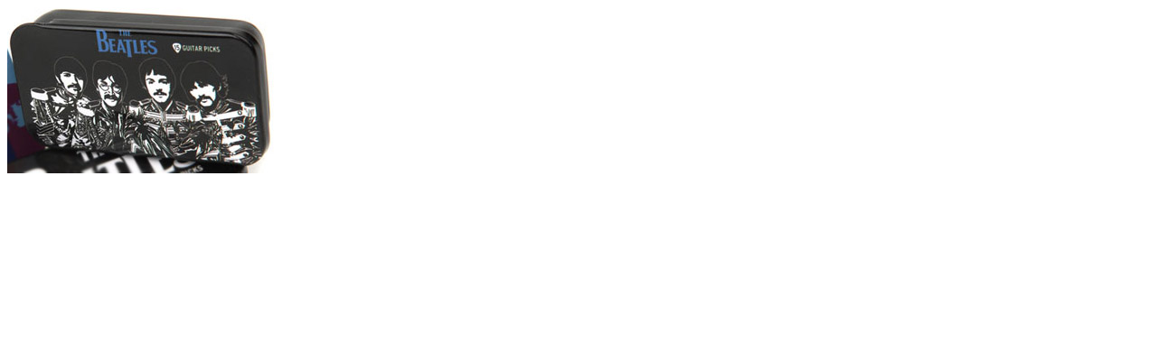

--- FILE ---
content_type: text/html;charset=UTF-8
request_url: https://www.biddingforgood.com/auction/item/imagepopup.jsp?image=/orgs/gitcauction/141256851/BeatlesTin.jpg&name=BeatlesTin.jpg
body_size: 453
content:








<!DOCTYPE html>
<html lang="en" xmlns="http://www.w3.org/1999/xhtml"> 
<head>
    <meta http-equiv="Content-Type" content="text/html; charset=utf-8" />
    
    
        <title>View of original image - BeatlesTin.jpg</title>
	
	<script>
		window.onload = function() {
			var width = document.getElementById('popupImage').offsetWidth + 20;
			var height = document.getElementById('popupImage').offsetHeight + 70;
			window.resizeTo(width,height); 
		};	
	</script>
</head>
<body>
	
	
     	<img src="/orgs/gitcauction/141256851/BeatlesTin.jpg" id="popupImage" />
	
</body>
</html>